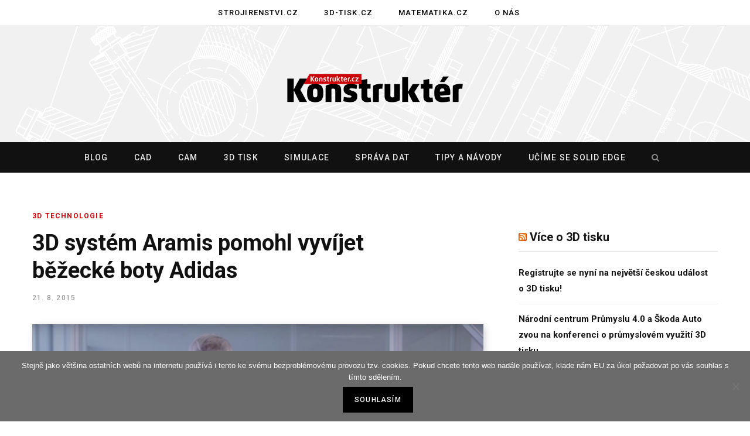

--- FILE ---
content_type: text/html; charset=UTF-8
request_url: https://www.konstrukter.cz/3d-system-aramis-pomohl-vyvijet-bezecke-boty-adidas/
body_size: 14316
content:

<!DOCTYPE html>
<html lang="cs">

<head>

	<meta charset="UTF-8" />
	<meta http-equiv="x-ua-compatible" content="ie=edge" />
	<meta name="viewport" content="width=device-width, initial-scale=1" />
	<link rel="profile" href="http://gmpg.org/xfn/11" />
	
	<title>3D systém Aramis pomohl vyvíjet běžecké boty Adidas &#8211; Konstrukter.cz</title>
<meta name='robots' content='max-image-preview:large' />
	<style>img:is([sizes="auto" i], [sizes^="auto," i]) { contain-intrinsic-size: 3000px 1500px }</style>
	<link rel='dns-prefetch' href='//fonts.googleapis.com' />
<link rel="alternate" type="application/rss+xml" title="Konstrukter.cz &raquo; RSS zdroj" href="https://www.konstrukter.cz/feed/" />
<link rel="alternate" type="application/rss+xml" title="Konstrukter.cz &raquo; RSS komentářů" href="https://www.konstrukter.cz/comments/feed/" />
<link rel="alternate" type="application/rss+xml" title="Konstrukter.cz &raquo; RSS komentářů pro 3D systém Aramis pomohl vyvíjet běžecké boty Adidas" href="https://www.konstrukter.cz/3d-system-aramis-pomohl-vyvijet-bezecke-boty-adidas/feed/" />
<script type="text/javascript">
/* <![CDATA[ */
window._wpemojiSettings = {"baseUrl":"https:\/\/s.w.org\/images\/core\/emoji\/15.0.3\/72x72\/","ext":".png","svgUrl":"https:\/\/s.w.org\/images\/core\/emoji\/15.0.3\/svg\/","svgExt":".svg","source":{"concatemoji":"https:\/\/www.konstrukter.cz\/wp-includes\/js\/wp-emoji-release.min.js?ver=6.7.4"}};
/*! This file is auto-generated */
!function(i,n){var o,s,e;function c(e){try{var t={supportTests:e,timestamp:(new Date).valueOf()};sessionStorage.setItem(o,JSON.stringify(t))}catch(e){}}function p(e,t,n){e.clearRect(0,0,e.canvas.width,e.canvas.height),e.fillText(t,0,0);var t=new Uint32Array(e.getImageData(0,0,e.canvas.width,e.canvas.height).data),r=(e.clearRect(0,0,e.canvas.width,e.canvas.height),e.fillText(n,0,0),new Uint32Array(e.getImageData(0,0,e.canvas.width,e.canvas.height).data));return t.every(function(e,t){return e===r[t]})}function u(e,t,n){switch(t){case"flag":return n(e,"\ud83c\udff3\ufe0f\u200d\u26a7\ufe0f","\ud83c\udff3\ufe0f\u200b\u26a7\ufe0f")?!1:!n(e,"\ud83c\uddfa\ud83c\uddf3","\ud83c\uddfa\u200b\ud83c\uddf3")&&!n(e,"\ud83c\udff4\udb40\udc67\udb40\udc62\udb40\udc65\udb40\udc6e\udb40\udc67\udb40\udc7f","\ud83c\udff4\u200b\udb40\udc67\u200b\udb40\udc62\u200b\udb40\udc65\u200b\udb40\udc6e\u200b\udb40\udc67\u200b\udb40\udc7f");case"emoji":return!n(e,"\ud83d\udc26\u200d\u2b1b","\ud83d\udc26\u200b\u2b1b")}return!1}function f(e,t,n){var r="undefined"!=typeof WorkerGlobalScope&&self instanceof WorkerGlobalScope?new OffscreenCanvas(300,150):i.createElement("canvas"),a=r.getContext("2d",{willReadFrequently:!0}),o=(a.textBaseline="top",a.font="600 32px Arial",{});return e.forEach(function(e){o[e]=t(a,e,n)}),o}function t(e){var t=i.createElement("script");t.src=e,t.defer=!0,i.head.appendChild(t)}"undefined"!=typeof Promise&&(o="wpEmojiSettingsSupports",s=["flag","emoji"],n.supports={everything:!0,everythingExceptFlag:!0},e=new Promise(function(e){i.addEventListener("DOMContentLoaded",e,{once:!0})}),new Promise(function(t){var n=function(){try{var e=JSON.parse(sessionStorage.getItem(o));if("object"==typeof e&&"number"==typeof e.timestamp&&(new Date).valueOf()<e.timestamp+604800&&"object"==typeof e.supportTests)return e.supportTests}catch(e){}return null}();if(!n){if("undefined"!=typeof Worker&&"undefined"!=typeof OffscreenCanvas&&"undefined"!=typeof URL&&URL.createObjectURL&&"undefined"!=typeof Blob)try{var e="postMessage("+f.toString()+"("+[JSON.stringify(s),u.toString(),p.toString()].join(",")+"));",r=new Blob([e],{type:"text/javascript"}),a=new Worker(URL.createObjectURL(r),{name:"wpTestEmojiSupports"});return void(a.onmessage=function(e){c(n=e.data),a.terminate(),t(n)})}catch(e){}c(n=f(s,u,p))}t(n)}).then(function(e){for(var t in e)n.supports[t]=e[t],n.supports.everything=n.supports.everything&&n.supports[t],"flag"!==t&&(n.supports.everythingExceptFlag=n.supports.everythingExceptFlag&&n.supports[t]);n.supports.everythingExceptFlag=n.supports.everythingExceptFlag&&!n.supports.flag,n.DOMReady=!1,n.readyCallback=function(){n.DOMReady=!0}}).then(function(){return e}).then(function(){var e;n.supports.everything||(n.readyCallback(),(e=n.source||{}).concatemoji?t(e.concatemoji):e.wpemoji&&e.twemoji&&(t(e.twemoji),t(e.wpemoji)))}))}((window,document),window._wpemojiSettings);
/* ]]> */
</script>
<style id='wp-emoji-styles-inline-css' type='text/css'>

	img.wp-smiley, img.emoji {
		display: inline !important;
		border: none !important;
		box-shadow: none !important;
		height: 1em !important;
		width: 1em !important;
		margin: 0 0.07em !important;
		vertical-align: -0.1em !important;
		background: none !important;
		padding: 0 !important;
	}
</style>
<link rel='stylesheet' id='wp-block-library-css' href='https://www.konstrukter.cz/wp-includes/css/dist/block-library/style.min.css?ver=6.7.4' type='text/css' media='all' />
<style id='classic-theme-styles-inline-css' type='text/css'>
/*! This file is auto-generated */
.wp-block-button__link{color:#fff;background-color:#32373c;border-radius:9999px;box-shadow:none;text-decoration:none;padding:calc(.667em + 2px) calc(1.333em + 2px);font-size:1.125em}.wp-block-file__button{background:#32373c;color:#fff;text-decoration:none}
</style>
<style id='global-styles-inline-css' type='text/css'>
:root{--wp--preset--aspect-ratio--square: 1;--wp--preset--aspect-ratio--4-3: 4/3;--wp--preset--aspect-ratio--3-4: 3/4;--wp--preset--aspect-ratio--3-2: 3/2;--wp--preset--aspect-ratio--2-3: 2/3;--wp--preset--aspect-ratio--16-9: 16/9;--wp--preset--aspect-ratio--9-16: 9/16;--wp--preset--color--black: #000000;--wp--preset--color--cyan-bluish-gray: #abb8c3;--wp--preset--color--white: #ffffff;--wp--preset--color--pale-pink: #f78da7;--wp--preset--color--vivid-red: #cf2e2e;--wp--preset--color--luminous-vivid-orange: #ff6900;--wp--preset--color--luminous-vivid-amber: #fcb900;--wp--preset--color--light-green-cyan: #7bdcb5;--wp--preset--color--vivid-green-cyan: #00d084;--wp--preset--color--pale-cyan-blue: #8ed1fc;--wp--preset--color--vivid-cyan-blue: #0693e3;--wp--preset--color--vivid-purple: #9b51e0;--wp--preset--gradient--vivid-cyan-blue-to-vivid-purple: linear-gradient(135deg,rgba(6,147,227,1) 0%,rgb(155,81,224) 100%);--wp--preset--gradient--light-green-cyan-to-vivid-green-cyan: linear-gradient(135deg,rgb(122,220,180) 0%,rgb(0,208,130) 100%);--wp--preset--gradient--luminous-vivid-amber-to-luminous-vivid-orange: linear-gradient(135deg,rgba(252,185,0,1) 0%,rgba(255,105,0,1) 100%);--wp--preset--gradient--luminous-vivid-orange-to-vivid-red: linear-gradient(135deg,rgba(255,105,0,1) 0%,rgb(207,46,46) 100%);--wp--preset--gradient--very-light-gray-to-cyan-bluish-gray: linear-gradient(135deg,rgb(238,238,238) 0%,rgb(169,184,195) 100%);--wp--preset--gradient--cool-to-warm-spectrum: linear-gradient(135deg,rgb(74,234,220) 0%,rgb(151,120,209) 20%,rgb(207,42,186) 40%,rgb(238,44,130) 60%,rgb(251,105,98) 80%,rgb(254,248,76) 100%);--wp--preset--gradient--blush-light-purple: linear-gradient(135deg,rgb(255,206,236) 0%,rgb(152,150,240) 100%);--wp--preset--gradient--blush-bordeaux: linear-gradient(135deg,rgb(254,205,165) 0%,rgb(254,45,45) 50%,rgb(107,0,62) 100%);--wp--preset--gradient--luminous-dusk: linear-gradient(135deg,rgb(255,203,112) 0%,rgb(199,81,192) 50%,rgb(65,88,208) 100%);--wp--preset--gradient--pale-ocean: linear-gradient(135deg,rgb(255,245,203) 0%,rgb(182,227,212) 50%,rgb(51,167,181) 100%);--wp--preset--gradient--electric-grass: linear-gradient(135deg,rgb(202,248,128) 0%,rgb(113,206,126) 100%);--wp--preset--gradient--midnight: linear-gradient(135deg,rgb(2,3,129) 0%,rgb(40,116,252) 100%);--wp--preset--font-size--small: 13px;--wp--preset--font-size--medium: 20px;--wp--preset--font-size--large: 36px;--wp--preset--font-size--x-large: 42px;--wp--preset--spacing--20: 0.44rem;--wp--preset--spacing--30: 0.67rem;--wp--preset--spacing--40: 1rem;--wp--preset--spacing--50: 1.5rem;--wp--preset--spacing--60: 2.25rem;--wp--preset--spacing--70: 3.38rem;--wp--preset--spacing--80: 5.06rem;--wp--preset--shadow--natural: 6px 6px 9px rgba(0, 0, 0, 0.2);--wp--preset--shadow--deep: 12px 12px 50px rgba(0, 0, 0, 0.4);--wp--preset--shadow--sharp: 6px 6px 0px rgba(0, 0, 0, 0.2);--wp--preset--shadow--outlined: 6px 6px 0px -3px rgba(255, 255, 255, 1), 6px 6px rgba(0, 0, 0, 1);--wp--preset--shadow--crisp: 6px 6px 0px rgba(0, 0, 0, 1);}:where(.is-layout-flex){gap: 0.5em;}:where(.is-layout-grid){gap: 0.5em;}body .is-layout-flex{display: flex;}.is-layout-flex{flex-wrap: wrap;align-items: center;}.is-layout-flex > :is(*, div){margin: 0;}body .is-layout-grid{display: grid;}.is-layout-grid > :is(*, div){margin: 0;}:where(.wp-block-columns.is-layout-flex){gap: 2em;}:where(.wp-block-columns.is-layout-grid){gap: 2em;}:where(.wp-block-post-template.is-layout-flex){gap: 1.25em;}:where(.wp-block-post-template.is-layout-grid){gap: 1.25em;}.has-black-color{color: var(--wp--preset--color--black) !important;}.has-cyan-bluish-gray-color{color: var(--wp--preset--color--cyan-bluish-gray) !important;}.has-white-color{color: var(--wp--preset--color--white) !important;}.has-pale-pink-color{color: var(--wp--preset--color--pale-pink) !important;}.has-vivid-red-color{color: var(--wp--preset--color--vivid-red) !important;}.has-luminous-vivid-orange-color{color: var(--wp--preset--color--luminous-vivid-orange) !important;}.has-luminous-vivid-amber-color{color: var(--wp--preset--color--luminous-vivid-amber) !important;}.has-light-green-cyan-color{color: var(--wp--preset--color--light-green-cyan) !important;}.has-vivid-green-cyan-color{color: var(--wp--preset--color--vivid-green-cyan) !important;}.has-pale-cyan-blue-color{color: var(--wp--preset--color--pale-cyan-blue) !important;}.has-vivid-cyan-blue-color{color: var(--wp--preset--color--vivid-cyan-blue) !important;}.has-vivid-purple-color{color: var(--wp--preset--color--vivid-purple) !important;}.has-black-background-color{background-color: var(--wp--preset--color--black) !important;}.has-cyan-bluish-gray-background-color{background-color: var(--wp--preset--color--cyan-bluish-gray) !important;}.has-white-background-color{background-color: var(--wp--preset--color--white) !important;}.has-pale-pink-background-color{background-color: var(--wp--preset--color--pale-pink) !important;}.has-vivid-red-background-color{background-color: var(--wp--preset--color--vivid-red) !important;}.has-luminous-vivid-orange-background-color{background-color: var(--wp--preset--color--luminous-vivid-orange) !important;}.has-luminous-vivid-amber-background-color{background-color: var(--wp--preset--color--luminous-vivid-amber) !important;}.has-light-green-cyan-background-color{background-color: var(--wp--preset--color--light-green-cyan) !important;}.has-vivid-green-cyan-background-color{background-color: var(--wp--preset--color--vivid-green-cyan) !important;}.has-pale-cyan-blue-background-color{background-color: var(--wp--preset--color--pale-cyan-blue) !important;}.has-vivid-cyan-blue-background-color{background-color: var(--wp--preset--color--vivid-cyan-blue) !important;}.has-vivid-purple-background-color{background-color: var(--wp--preset--color--vivid-purple) !important;}.has-black-border-color{border-color: var(--wp--preset--color--black) !important;}.has-cyan-bluish-gray-border-color{border-color: var(--wp--preset--color--cyan-bluish-gray) !important;}.has-white-border-color{border-color: var(--wp--preset--color--white) !important;}.has-pale-pink-border-color{border-color: var(--wp--preset--color--pale-pink) !important;}.has-vivid-red-border-color{border-color: var(--wp--preset--color--vivid-red) !important;}.has-luminous-vivid-orange-border-color{border-color: var(--wp--preset--color--luminous-vivid-orange) !important;}.has-luminous-vivid-amber-border-color{border-color: var(--wp--preset--color--luminous-vivid-amber) !important;}.has-light-green-cyan-border-color{border-color: var(--wp--preset--color--light-green-cyan) !important;}.has-vivid-green-cyan-border-color{border-color: var(--wp--preset--color--vivid-green-cyan) !important;}.has-pale-cyan-blue-border-color{border-color: var(--wp--preset--color--pale-cyan-blue) !important;}.has-vivid-cyan-blue-border-color{border-color: var(--wp--preset--color--vivid-cyan-blue) !important;}.has-vivid-purple-border-color{border-color: var(--wp--preset--color--vivid-purple) !important;}.has-vivid-cyan-blue-to-vivid-purple-gradient-background{background: var(--wp--preset--gradient--vivid-cyan-blue-to-vivid-purple) !important;}.has-light-green-cyan-to-vivid-green-cyan-gradient-background{background: var(--wp--preset--gradient--light-green-cyan-to-vivid-green-cyan) !important;}.has-luminous-vivid-amber-to-luminous-vivid-orange-gradient-background{background: var(--wp--preset--gradient--luminous-vivid-amber-to-luminous-vivid-orange) !important;}.has-luminous-vivid-orange-to-vivid-red-gradient-background{background: var(--wp--preset--gradient--luminous-vivid-orange-to-vivid-red) !important;}.has-very-light-gray-to-cyan-bluish-gray-gradient-background{background: var(--wp--preset--gradient--very-light-gray-to-cyan-bluish-gray) !important;}.has-cool-to-warm-spectrum-gradient-background{background: var(--wp--preset--gradient--cool-to-warm-spectrum) !important;}.has-blush-light-purple-gradient-background{background: var(--wp--preset--gradient--blush-light-purple) !important;}.has-blush-bordeaux-gradient-background{background: var(--wp--preset--gradient--blush-bordeaux) !important;}.has-luminous-dusk-gradient-background{background: var(--wp--preset--gradient--luminous-dusk) !important;}.has-pale-ocean-gradient-background{background: var(--wp--preset--gradient--pale-ocean) !important;}.has-electric-grass-gradient-background{background: var(--wp--preset--gradient--electric-grass) !important;}.has-midnight-gradient-background{background: var(--wp--preset--gradient--midnight) !important;}.has-small-font-size{font-size: var(--wp--preset--font-size--small) !important;}.has-medium-font-size{font-size: var(--wp--preset--font-size--medium) !important;}.has-large-font-size{font-size: var(--wp--preset--font-size--large) !important;}.has-x-large-font-size{font-size: var(--wp--preset--font-size--x-large) !important;}
:where(.wp-block-post-template.is-layout-flex){gap: 1.25em;}:where(.wp-block-post-template.is-layout-grid){gap: 1.25em;}
:where(.wp-block-columns.is-layout-flex){gap: 2em;}:where(.wp-block-columns.is-layout-grid){gap: 2em;}
:root :where(.wp-block-pullquote){font-size: 1.5em;line-height: 1.6;}
</style>
<link rel='stylesheet' id='cookie-notice-front-css' href='https://www.konstrukter.cz/wp-content/plugins/cookie-notice/css/front.min.css?ver=2.4.18' type='text/css' media='all' />
<link rel='stylesheet' id='contentberg-fonts-css' href='https://fonts.googleapis.com/css?family=Roboto%3A400%2C500%2C700%7CPT+Serif%3A400%2C400i%2C600%7CIBM+Plex+Serif%3A500' type='text/css' media='all' />
<link rel='stylesheet' id='contentberg-core-css' href='https://www.konstrukter.cz/wp-content/themes/contentberg/style.css?ver=1.6.1' type='text/css' media='all' />
<style id='contentberg-core-inline-css' type='text/css'>
::selection { background: rgba(203,5,11, 0.7); }

::-moz-selection { background: rgba(203,5,11, 0.7); }

:root { --main-color: #cb050b; }

.cart-action .cart-link .counter,
.main-head.compact .posts-ticker .heading,
.single-cover .overlay .post-cat a,
.main-footer.bold-light .lower-footer .social-link,
.cat-label a:hover,
.cat-label.color a,
.post-thumb:hover .cat-label a,
.carousel-slider .category,
.grid-b-slider .category,
.page-links .current,
.page-links a:hover,
.page-links > span,
.post-content .read-more a:after,
.widget-posts .posts.full .counter:before,
.dark .widget_mc4wp_form_widget input[type="submit"],
.dark .widget-subscribe input[type="submit"],
.woocommerce span.onsale,
.woocommerce a.button,
.woocommerce button.button,
.woocommerce input.button,
.woocommerce #respond input#submit,
.woocommerce a.button.alt,
.woocommerce a.button.alt:hover,
.woocommerce button.button.alt,
.woocommerce button.button.alt:hover,
.woocommerce input.button.alt,
.woocommerce input.button.alt:hover,
.woocommerce #respond input#submit.alt,
.woocommerce #respond input#submit.alt:hover,
.woocommerce a.button:hover,
.woocommerce button.button:hover,
.woocommerce input.button:hover,
.woocommerce #respond input#submit:hover,
.woocommerce nav.woocommerce-pagination ul li span.current,
.woocommerce nav.woocommerce-pagination ul li a:hover,
.woocommerce .widget_price_filter .price_slider_amount .button { background: #cb050b; }

blockquote:before,
.modern-quote:before,
.wp-block-quote.is-style-large:before,
.main-color,
.top-bar .social-icons a:hover,
.navigation .menu > li:hover > a,
.navigation .menu > .current-menu-item > a,
.navigation .menu > .current-menu-parent > a,
.navigation .menu li li:hover > a,
.navigation .menu li li.current-menu-item > a,
.navigation.simple .menu > li:hover > a,
.navigation.simple .menu > .current-menu-item > a,
.navigation.simple .menu > .current-menu-parent > a,
.tag-share .post-tags a:hover,
.post-share-icons a:hover,
.post-share-icons .likes-count,
.author-box .author > span,
.comments-area .section-head .number,
.comments-list .comment-reply-link,
.comment-form input[type=checkbox],
.main-footer.dark .social-link:hover,
.lower-footer .social-icons .fa,
.archive-head .sub-title,
.social-share a:hover,
.social-icons a:hover,
.post-meta .post-cat > a,
.post-meta-c .post-author > a,
.large-post-b .post-footer .author a,
.main-pagination .next a:hover,
.main-pagination .previous a:hover,
.main-pagination.number .current,
.post-content a,
.textwidget a,
.widget-about .more,
.widget-about .social-icons .social-btn:hover,
.widget-social .social-link:hover,
.wp-block-pullquote blockquote:before,
.egcf-modal .checkbox,
.woocommerce .star-rating:before,
.woocommerce .star-rating span:before,
.woocommerce .amount,
.woocommerce .order-select .drop a:hover,
.woocommerce .order-select .drop li.active,
.woocommerce-page .order-select .drop a:hover,
.woocommerce-page .order-select .drop li.active,
.woocommerce .widget_price_filter .price_label .from,
.woocommerce .widget_price_filter .price_label .to,
.woocommerce div.product div.summary p.price,
.woocommerce div.product div.summary span.price,
.woocommerce #content div.product div.summary p.price,
.woocommerce #content div.product div.summary span.price,
.woocommerce .widget_price_filter .ui-slider .ui-slider-handle { color: #cb050b; }

.page-links .current,
.page-links a:hover,
.page-links > span,
.woocommerce nav.woocommerce-pagination ul li span.current,
.woocommerce nav.woocommerce-pagination ul li a:hover { border-color: #cb050b; }

.block-head-b .title { border-bottom: 1px solid #cb050b; }

.widget_categories a:before,
.widget_product_categories a:before,
.widget_archive a:before { border: 1px solid #cb050b; }

.main-head > .inner { background-image: url(https://www.konstrukter.cz/wp-content/uploads/2019/11/vykres-pozadi.gif); background-position: top center;;background-repeat: no-repeat; background-position: center center; background-size: cover; }

.post-content h3 { font-size: 23px; }


</style>
<link rel='stylesheet' id='contentberg-lightbox-css' href='https://www.konstrukter.cz/wp-content/themes/contentberg/css/lightbox.css?ver=1.6.1' type='text/css' media='all' />
<link rel='stylesheet' id='font-awesome-css' href='https://www.konstrukter.cz/wp-content/themes/contentberg/css/fontawesome/css/font-awesome.min.css?ver=1.6.1' type='text/css' media='all' />
<script type="text/javascript" id="cookie-notice-front-js-before">
/* <![CDATA[ */
var cnArgs = {"ajaxUrl":"https:\/\/www.konstrukter.cz\/wp-admin\/admin-ajax.php","nonce":"15aa908485","hideEffect":"fade","position":"bottom","onScroll":false,"onScrollOffset":100,"onClick":false,"cookieName":"cookie_notice_accepted","cookieTime":2592000,"cookieTimeRejected":2592000,"globalCookie":false,"redirection":false,"cache":false,"revokeCookies":false,"revokeCookiesOpt":"automatic"};
/* ]]> */
</script>
<script type="text/javascript" src="https://www.konstrukter.cz/wp-content/plugins/cookie-notice/js/front.min.js?ver=2.4.18" id="cookie-notice-front-js"></script>
<script type="text/javascript" id="jquery-core-js-extra">
/* <![CDATA[ */
var Sphere_Plugin = {"ajaxurl":"https:\/\/www.konstrukter.cz\/wp-admin\/admin-ajax.php"};
/* ]]> */
</script>
<script type="text/javascript" src="https://www.konstrukter.cz/wp-includes/js/jquery/jquery.min.js?ver=3.7.1" id="jquery-core-js"></script>
<script type="text/javascript" src="https://www.konstrukter.cz/wp-includes/js/jquery/jquery-migrate.min.js?ver=3.4.1" id="jquery-migrate-js"></script>
<link rel="https://api.w.org/" href="https://www.konstrukter.cz/wp-json/" /><link rel="alternate" title="JSON" type="application/json" href="https://www.konstrukter.cz/wp-json/wp/v2/posts/13665" /><link rel="EditURI" type="application/rsd+xml" title="RSD" href="https://www.konstrukter.cz/xmlrpc.php?rsd" />
<meta name="generator" content="WordPress 6.7.4" />
<link rel="canonical" href="https://www.konstrukter.cz/3d-system-aramis-pomohl-vyvijet-bezecke-boty-adidas/" />
<link rel='shortlink' href='https://www.konstrukter.cz/?p=13665' />
<link rel="alternate" title="oEmbed (JSON)" type="application/json+oembed" href="https://www.konstrukter.cz/wp-json/oembed/1.0/embed?url=https%3A%2F%2Fwww.konstrukter.cz%2F3d-system-aramis-pomohl-vyvijet-bezecke-boty-adidas%2F" />
<link rel="alternate" title="oEmbed (XML)" type="text/xml+oembed" href="https://www.konstrukter.cz/wp-json/oembed/1.0/embed?url=https%3A%2F%2Fwww.konstrukter.cz%2F3d-system-aramis-pomohl-vyvijet-bezecke-boty-adidas%2F&#038;format=xml" />
<link rel="icon" href="https://www.konstrukter.cz/wp-content/uploads/2018/10/konstrukter-ikona-100x100.png" sizes="32x32" />
<link rel="icon" href="https://www.konstrukter.cz/wp-content/uploads/2018/10/konstrukter-ikona.png" sizes="192x192" />
<link rel="apple-touch-icon" href="https://www.konstrukter.cz/wp-content/uploads/2018/10/konstrukter-ikona.png" />
<meta name="msapplication-TileImage" content="https://www.konstrukter.cz/wp-content/uploads/2018/10/konstrukter-ikona.png" />
		<style type="text/css" id="wp-custom-css">
			.nav-below-b .navigation { 
		position: relative; 
		z-index: 999; 
		box-shadow: 0px 0px 0px 0px rgba(0, 0, 0, 0.05);
}
.navigation {
    float: none;
    text-align: center;
    color: #000;
    font-family: Roboto, Arial, sans-serif;
    font-size: 13px;
    font-weight: 500;
    letter-spacing: 0.09em;
    text-transform: uppercase;
}
.wp-post-image {
    box-shadow: 3px 3px 12px -1px rgba(7, 10, 25, 0.2), 3px 22px 27px -20px rgba(7, 10, 25, 0.2);
    transition: all .3s ease;
}
.single-cover .overlay .post-title {
    margin-top: 18px;
    margin-bottom: 18px;
    color: inherit;
    font-size: 34px;
    max-width: 720px;
    text-shadow: 1px 1px 8px #000000;
}
.single-creative .featured .post-title {
    margin-top: 25px;
    margin-bottom: 25px;
    color: inherit;
    font-size: 41px;
    line-height: 1.25;
    -webkit-font-smoothing: initial;
    text-shadow: 0 0 15px #111;
}
.slider-overlay .heading {
    text-shadow: 0 0 50px #000000;
}
.the-post-foot {
    margin-top: 20px;
}
#reklama { 
		margin: auto; 
		background-color: #eee; padding: 0 0 20px 0; 
}
#div-gpt-ad-1611243782192-0 {
		margin: 0 auto;
		padding-bottom: 20px;
}
/* .post-footer {
		display: none;
} */
.copyright {
		text-align: left;
}
.sidebar .widget-title {
    margin: 30px 0 35px 0;
    padding-bottom: 9px;
    box-sizing: border-box;
    border-bottom: 1px solid #e1e1e1;
    font-size: 20px;
    font-weight: 700;
    color: #000;
    line-height: 1.5;
}
#kontextova-reklama {
		padding: 20px 20px 0 20px;
		border-top: 1px #dadada solid;
}
#kontextova-reklama a {
		color: #000;
}
#kr-obsah {
		text-align: left;
}
.kr-img {
		float: left;
		width: 80px;
		height: 60px;
		margin-right: 20px;
}
.kr-text {
    display: table-cell;
    font-size: 14px;
    height: 60px;
    vertical-align: middle;
}
.listNav {
    margin: 0 0 30px;
    position: relative;
    padding-top: 0;
		font-family: Roboto, Arial, sans-serif;
		font-weight: bold;
}
.ln-letter-count { 
		visibility: hidden; 
	}
.ln-letters a {
		padding: 0 7px;
		cursor: pointer;
}		</style>
			
<!-- Global site tag (gtag.js) - Google Analytics -->
	<script>
  (function(i,s,o,g,r,a,m){i['GoogleAnalyticsObject']=r;i[r]=i[r]||function(){
  (i[r].q=i[r].q||[]).push(arguments)},i[r].l=1*new Date();a=s.createElement(o),
  m=s.getElementsByTagName(o)[0];a.async=1;a.src=g;m.parentNode.insertBefore(a,m)
  })(window,document,'script','//www.google-analytics.com/analytics.js','ga');

  ga('create', 'UA-64808430-1', 'auto');
  ga('send', 'pageview');

	</script>
<!-- konec Google Analytics -->
	
<!-- Google DFP -->
<script async='async' src='https://www.googletagservices.com/tag/js/gpt.js'></script>
<script>
  var googletag = googletag || {};
  googletag.cmd = googletag.cmd || [];
</script>

<script>
  googletag.cmd.push(function() {
    googletag.defineSlot('/117050822/1050-200-Konstrukter', [1050, 200], 'div-gpt-ad-1486739383277-0').addService(googletag.pubads());
    googletag.pubads().enableSingleRequest();
    googletag.enableServices();
  });
</script>

<script>
  googletag.cmd.push(function() {
    googletag.defineSlot('\/117050822\/300x250-1', [ 300.0 ,  250.0 ], 'div-gpt-ad-1528472386160-0').addService(googletag.pubads());
    googletag.pubads().enableSingleRequest();
    googletag.enableServices();
  });
</script>	

<script>
  googletag.cmd.push(function() {
    googletag.defineSlot('/117050822/600x100-Solid-Edge', [600, 100], 'div-gpt-ad-1491229039373-0').addService(googletag.pubads());
    googletag.pubads().enableSingleRequest();
    googletag.enableServices();
  });
</script>
<!-- konec Google DFP -->
	
</head>

<body class="post-template-default single single-post postid-13665 single-format-standard cookies-not-set right-sidebar  has-lb">


<div class="main-wrap">

	
		
		
<header id="main-head" class="main-head head-nav-below nav-below nav-below-b has-search-modal">


	<div class="top-bar top-bar-b cf">
	
		<div class="top-bar-content" data-sticky-bar="1">
			<div class="wrap cf">
			
			<span class="mobile-nav"><i class="fa fa-bars"></i></span>
			
						
						
										
				<nav class="navigation">					
					<div class="menu-nase-weby-container"><ul id="menu-nase-weby" class="menu"><li id="menu-item-24956" class="menu-item menu-item-type-custom menu-item-object-custom menu-item-24956"><a href="https://www.strojirenstvi.cz">Strojirenstvi.cz</a></li>
<li id="menu-item-24957" class="menu-item menu-item-type-custom menu-item-object-custom menu-item-24957"><a href="https://www.3d-tisk.cz">3D-tisk.cz</a></li>
<li id="menu-item-24959" class="menu-item menu-item-type-custom menu-item-object-custom menu-item-24959"><a href="https://www.matematika.cz">Matematika.cz</a></li>
<li id="menu-item-25583" class="menu-item menu-item-type-custom menu-item-object-custom menu-item-25583"><a href="https://www.konstrukter.cz/kontakty">O nás</a></li>
</ul></div>				</nav>
				
							
						
			
						
			
			
								
			</div>			
		</div>
		
	</div>
	<div class="inner">
		<div class="wrap logo-wrap cf">

				<div class="title">
		
		<a href="https://www.konstrukter.cz/" title="Konstrukter.cz" rel="home">
		
					
						
			<img src="https://www.konstrukter.cz/wp-content/uploads/2019/10/konstrukter-logo-klasik-300.png" class="logo-image" alt="Konstrukter.cz" srcset="https://www.konstrukter.cz/wp-content/uploads/2019/10/konstrukter-logo-klasik-300.png ,https://www.konstrukter.cz/wp-content/uploads/2019/10/konstrukter-logo-klasik-600.png 2x" />

				
		</a>
	
	</div>
		</div>
	</div>
	
	<div class="navigation-wrap">
				
		<nav class="navigation below dark" data-sticky-bar="1">					
			<div class="wrap">
				<div class="menu-hlavni-menu-container"><ul id="menu-hlavni-menu" class="menu"><li id="menu-item-24426" class="menu-item menu-item-type-custom menu-item-object-custom menu-item-home menu-item-24426"><a href="https://www.konstrukter.cz">Blog</a></li>
<li id="menu-item-25584" class="menu-item menu-item-type-custom menu-item-object-custom menu-item-25584"><a href="https://www.konstrukter.cz/rubrika/cad">CAD</a></li>
<li id="menu-item-25585" class="menu-item menu-item-type-custom menu-item-object-custom menu-item-25585"><a href="https://www.konstrukter.cz/rubrika/cam/">CAM</a></li>
<li id="menu-item-25588" class="menu-item menu-item-type-custom menu-item-object-custom menu-item-25588"><a href="https://www.konstrukter.cz/rubrika/3d-tisk">3D tisk</a></li>
<li id="menu-item-25586" class="menu-item menu-item-type-custom menu-item-object-custom menu-item-25586"><a href="https://www.konstrukter.cz/rubrika/cae">Simulace</a></li>
<li id="menu-item-25587" class="menu-item menu-item-type-custom menu-item-object-custom menu-item-25587"><a href="https://www.konstrukter.cz/rubrika/sprava-dat-pdm">Správa dat</a></li>
<li id="menu-item-24439" class="menu-item menu-item-type-custom menu-item-object-custom menu-item-24439"><a href="https://www.konstrukter.cz/rubrika/tipy-a-navody/">Tipy a návody</a></li>
<li id="menu-item-25379" class="solidedge-zvyrazneno menu-item menu-item-type-custom menu-item-object-custom menu-item-25379"><a href="https://www.konstrukter.cz/rubrika/solid-edge/">Učíme se Solid Edge</a></li>
		
		<li class="nav-icons">
			
			
						
			<a href="#" title="Search" class="search-link"><i class="fa fa-search"></i></a>
			
			<div class="search-box-overlay">
				
	
	<form method="get" class="search-form" action="https://www.konstrukter.cz/">
		<span class="screen-reader-text">Search for:</span>

		<button type="submit" class="search-submit"><i class="fa fa-search"></i></button>
		<input type="search" class="search-field" name="s" placeholder="Type and press enter" value="" required />
								
	</form>

			</div>
			
					</li>
		
		</ul></div>			</div>
		</nav>
		
			</div>
	
</header> <!-- .main-head -->	
		
	
<div class="main wrap">

	<div class="ts-row cf">
		<div class="col-8 main-content cf">
		
			
				
<article id="post-13665" class="the-post post-13665 post type-post status-publish format-standard has-post-thumbnail category-3d-technologie category-aktuality category-clanek-dne category-strojirenske-technologie tag-adidas tag-aramis tag-gom tag-mcae-systems tag-ultra-boost">
	
	<header class="post-header the-post-header cf">
			
			<div class="post-meta the-post-meta">
		
				
			<span class="post-cat">	
									
		<a href="https://www.konstrukter.cz/rubrika/3d-technologie/" class="category">3D TECHNOLOGIE</a>

					</span>
			
				
		
		<h1 class="post-title">
			3D systém Aramis pomohl vyvíjet běžecké boty Adidas			
		</h1>
		
			
					<a href="https://www.konstrukter.cz/3d-system-aramis-pomohl-vyvijet-bezecke-boty-adidas/" class="date-link"><time class="post-date">21. 8. 2015</time></a>
				
	</div>

			
	<div class="featured">
	
				
					
			<a href="https://www.konstrukter.cz/wp-content/uploads/2015/08/5-Aramis-GOM-Adidas-MCAE-Systems.jpg" class="image-link"><img width="590" height="391" src="https://www.konstrukter.cz/wp-content/uploads/2015/08/5-Aramis-GOM-Adidas-MCAE-Systems.jpg" class="attachment-contentberg-main size-contentberg-main wp-post-image" alt="" title="3D systém Aramis pomohl vyvíjet běžecké boty Adidas" decoding="async" fetchpriority="high" srcset="https://www.konstrukter.cz/wp-content/uploads/2015/08/5-Aramis-GOM-Adidas-MCAE-Systems.jpg 590w, https://www.konstrukter.cz/wp-content/uploads/2015/08/5-Aramis-GOM-Adidas-MCAE-Systems-300x199.jpg 300w, https://www.konstrukter.cz/wp-content/uploads/2015/08/5-Aramis-GOM-Adidas-MCAE-Systems-270x180.jpg 270w, https://www.konstrukter.cz/wp-content/uploads/2015/08/5-Aramis-GOM-Adidas-MCAE-Systems-370x245.jpg 370w, https://www.konstrukter.cz/wp-content/uploads/2015/08/5-Aramis-GOM-Adidas-MCAE-Systems-145x97.jpg 145w" sizes="(max-width: 590px) 100vw, 590px" />			</a>
			
				
	</div>
		
	</header><!-- .post-header -->

				
					<div>
				
				
	
	<div class="post-share-float share-float-a is-hidden cf">
	
					<span class="share-text">Sdílejte</span>
		
		<div class="services">
		
				
			<a href="https://www.facebook.com/sharer.php?u=https%3A%2F%2Fwww.konstrukter.cz%2F3d-system-aramis-pomohl-vyvijet-bezecke-boty-adidas%2F" class="cf service facebook" target="_blank" title="Share on Facebook">
				<i class="fa fa-facebook"></i>
				<span class="label">Share on Facebook</span>
			</a>
				
				
			<a href="https://twitter.com/intent/tweet?url=https%3A%2F%2Fwww.konstrukter.cz%2F3d-system-aramis-pomohl-vyvijet-bezecke-boty-adidas%2F&text=3D%20syst%C3%A9m%20Aramis%20pomohl%20vyv%C3%ADjet%20b%C4%9B%C5%BEeck%C3%A9%20boty%20Adidas" class="cf service twitter" target="_blank" title="Share on Twitter">
				<i class="fa fa-twitter"></i>
				<span class="label">Share on Twitter</span>
			</a>
				
				
			<a href="https://pinterest.com/pin/create/button/?url=https%3A%2F%2Fwww.konstrukter.cz%2F3d-system-aramis-pomohl-vyvijet-bezecke-boty-adidas%2F&media=https%3A%2F%2Fwww.konstrukter.cz%2Fwp-content%2Fuploads%2F2015%2F08%2F5-Aramis-GOM-Adidas-MCAE-Systems.jpg&description=3D%20syst%C3%A9m%20Aramis%20pomohl%20vyv%C3%ADjet%20b%C4%9B%C5%BEeck%C3%A9%20boty%20Adidas" class="cf service pinterest" target="_blank" title="Pinterest">
				<i class="fa fa-pinterest-p"></i>
				<span class="label">Pinterest</span>
			</a>
				
				
			<a href="https://www.linkedin.com/shareArticle?mini=true&url=https%3A%2F%2Fwww.konstrukter.cz%2F3d-system-aramis-pomohl-vyvijet-bezecke-boty-adidas%2F" class="cf service linkedin" target="_blank" title="LinkedIn">
				<i class="fa fa-linkedin"></i>
				<span class="label">LinkedIn</span>
			</a>
				
				
			<a href="mailto:?subject=3D%20syst%C3%A9m%20Aramis%20pomohl%20vyv%C3%ADjet%20b%C4%9B%C5%BEeck%C3%A9%20boty%20Adidas&body=https%3A%2F%2Fwww.konstrukter.cz%2F3d-system-aramis-pomohl-vyvijet-bezecke-boty-adidas%2F" class="cf service email" target="_blank" title="Email">
				<i class="fa fa-envelope-o"></i>
				<span class="label">Email</span>
			</a>
				
				
		</div>
		
	</div>
	

			</div>
		
		<div class="post-content description cf entry-content has-share-float content-spacious">


			<h3>Adidas vyvinul nové běžecké boty nesoucí název Ultra Boost s použitím technologie optického měření od firmy GOM. Zajímavé video ze zákulisí dokumentuje celý vývojový proces.<span id="more-13665"></span></h3>
<p>Aramis je bezkontaktní 3D měřicí systém pro měření a analýzu deformací na povrchu zkoušených vzorků. Je vhodný zvláště pro měření deformace při statickém a dynamickém zatížení za účelem analýzy na reálných konstrukčních prvcích.</p>
<figure id="attachment_13667" aria-describedby="caption-attachment-13667" style="width: 590px" class="wp-caption aligncenter"><a href="http://www.konstrukter.cz/2015/08/21/3d-system-aramis-pomohl-vyvijet-bezecke-boty-adidas/2-aramis-gom-adidas-mcae-systems/" rel="attachment wp-att-13667"><img decoding="async" class="size-full wp-image-13667" src="http://www.konstrukter.cz/wp-content/uploads/2015/08/2-Aramis-GOM-Adidas-MCAE-Systems.jpg" alt="Systém Aramis snímal pohyb atleta." width="590" height="363" srcset="https://www.konstrukter.cz/wp-content/uploads/2015/08/2-Aramis-GOM-Adidas-MCAE-Systems.jpg 590w, https://www.konstrukter.cz/wp-content/uploads/2015/08/2-Aramis-GOM-Adidas-MCAE-Systems-300x185.jpg 300w" sizes="(max-width: 590px) 100vw, 590px" /></a><figcaption id="caption-attachment-13667" class="wp-caption-text">Systém Aramis snímal pohyb atleta.</figcaption></figure>
<h3>Hlavní myšlenkou bylo zajistit nohám maximální volnost</h3>
<p>K vizualizaci pohybu boty při běhu využívá systém Aramis kamery a senzory. Pro účely měření se na testovanou botu nanesl tzv. stochastický vzor. Systém Aramis následně zpracoval velké množství naskenovaných bodů, jež byly sledovány při běhu atleta.</p>
<figure id="attachment_13668" aria-describedby="caption-attachment-13668" style="width: 590px" class="wp-caption aligncenter"><a href="http://www.konstrukter.cz/2015/08/21/3d-system-aramis-pomohl-vyvijet-bezecke-boty-adidas/3-aramis-gom-adidas-mcae-systems/" rel="attachment wp-att-13668"><img decoding="async" class="size-full wp-image-13668" src="http://www.konstrukter.cz/wp-content/uploads/2015/08/3-Aramis-GOM-Adidas-MCAE-Systems.jpg" alt="Grafický návrh běžecké boty Adidas Ultra Boost." width="590" height="359" srcset="https://www.konstrukter.cz/wp-content/uploads/2015/08/3-Aramis-GOM-Adidas-MCAE-Systems.jpg 590w, https://www.konstrukter.cz/wp-content/uploads/2015/08/3-Aramis-GOM-Adidas-MCAE-Systems-300x183.jpg 300w" sizes="(max-width: 590px) 100vw, 590px" /></a><figcaption id="caption-attachment-13668" class="wp-caption-text">Grafický návrh běžecké boty Adidas Ultra Boost.</figcaption></figure>
<p>Stejně tak byl monitorován i pohyb nohou, a to včetně kůže, svalů a kostí. Společnost Adidas pořízená data použila při vývoji nové běžecké obuvi – ty jsou vhodné i pro běh naboso.</p>
<figure id="attachment_13669" aria-describedby="caption-attachment-13669" style="width: 590px" class="wp-caption aligncenter"><a href="http://www.konstrukter.cz/2015/08/21/3d-system-aramis-pomohl-vyvijet-bezecke-boty-adidas/4-aramis-gom-adidas-mcae-systems/" rel="attachment wp-att-13669"><img loading="lazy" decoding="async" class="size-full wp-image-13669" src="http://www.konstrukter.cz/wp-content/uploads/2015/08/4-Aramis-GOM-Adidas-MCAE-Systems.jpg" alt="Neskenovaná data použila společnost Adidas k vývoji nové běžecké obuvi." width="590" height="366" srcset="https://www.konstrukter.cz/wp-content/uploads/2015/08/4-Aramis-GOM-Adidas-MCAE-Systems.jpg 590w, https://www.konstrukter.cz/wp-content/uploads/2015/08/4-Aramis-GOM-Adidas-MCAE-Systems-300x186.jpg 300w" sizes="auto, (max-width: 590px) 100vw, 590px" /></a><figcaption id="caption-attachment-13669" class="wp-caption-text">Neskenovaná data použila společnost Adidas k vývoji nové běžecké obuvi Ultra Boost.</figcaption></figure>
<figure id="attachment_13670" aria-describedby="caption-attachment-13670" style="width: 590px" class="wp-caption aligncenter"><a href="http://www.konstrukter.cz/2015/08/21/3d-system-aramis-pomohl-vyvijet-bezecke-boty-adidas/5-aramis-gom-adidas-mcae-systems/" rel="attachment wp-att-13670"><img loading="lazy" decoding="async" class="size-full wp-image-13670" src="http://www.konstrukter.cz/wp-content/uploads/2015/08/5-Aramis-GOM-Adidas-MCAE-Systems.jpg" alt="Vývoj doprovázela nezbytná prototypová fáze." width="590" height="391" srcset="https://www.konstrukter.cz/wp-content/uploads/2015/08/5-Aramis-GOM-Adidas-MCAE-Systems.jpg 590w, https://www.konstrukter.cz/wp-content/uploads/2015/08/5-Aramis-GOM-Adidas-MCAE-Systems-300x199.jpg 300w, https://www.konstrukter.cz/wp-content/uploads/2015/08/5-Aramis-GOM-Adidas-MCAE-Systems-270x180.jpg 270w, https://www.konstrukter.cz/wp-content/uploads/2015/08/5-Aramis-GOM-Adidas-MCAE-Systems-370x245.jpg 370w, https://www.konstrukter.cz/wp-content/uploads/2015/08/5-Aramis-GOM-Adidas-MCAE-Systems-145x97.jpg 145w" sizes="auto, (max-width: 590px) 100vw, 590px" /></a><figcaption id="caption-attachment-13670" class="wp-caption-text">Vývoj bežeckých bot doprovázela nezbytná prototypová fáze.</figcaption></figure>
<h3 style="text-align: left">Video případové studie využití 3D měřicího systému Aramis:</h3>
<p><iframe loading="lazy" title="What Goes into Making the &quot;World&#039;s Best Running Shoe?&quot;" width="770" height="433" src="https://www.youtube.com/embed/hw1tE-JIMW4?feature=oembed" frameborder="0" allow="accelerometer; autoplay; encrypted-media; gyroscope; picture-in-picture" allowfullscreen></iframe></p>
<figure id="attachment_13671" aria-describedby="caption-attachment-13671" style="width: 590px" class="wp-caption aligncenter"><a href="http://www.konstrukter.cz/2015/08/21/3d-system-aramis-pomohl-vyvijet-bezecke-boty-adidas/6-aramis-gom-adidas-mcae-systems/" rel="attachment wp-att-13671"><img loading="lazy" decoding="async" class="size-full wp-image-13671" src="http://www.konstrukter.cz/wp-content/uploads/2015/08/6-Aramis-GOM-Adidas-MCAE-Systems.jpg" alt="Běžecký boty Ultra Boost jsou již v prodeji." width="590" height="332" srcset="https://www.konstrukter.cz/wp-content/uploads/2015/08/6-Aramis-GOM-Adidas-MCAE-Systems.jpg 590w, https://www.konstrukter.cz/wp-content/uploads/2015/08/6-Aramis-GOM-Adidas-MCAE-Systems-300x169.jpg 300w" sizes="auto, (max-width: 590px) 100vw, 590px" /></a><figcaption id="caption-attachment-13671" class="wp-caption-text">Běžecké boty Ultra Boost jsou již v prodeji.</figcaption></figure>
<p>Systém Aramis vyrábí firma GOM. Oficiálním distributorem značky pro český a slovenský trh je společnost MCAE Systems.</p>
<p><em>Foto: Youtube.com/Adidas</em></p>
				
		</div><!-- .post-content -->
		
		<div class="the-post-foot cf">
		
						
			<div class="tag-share cf">
				
				
																		
			</div>

			
		</div>
		
				
		
				
		

<section class="related-posts grid-3">

	<h4 class="section-head"><span class="title">Related Posts</span></h4> 
	
	<div class="ts-row posts cf">
	
			<article class="post col-4">
					
			<a href="https://www.konstrukter.cz/kde-se-uplatni-portalovy-jerab/" title="Kde se uplatní portálový jeřáb" class="image-link">
				<img width="270" height="180" src="https://www.konstrukter.cz/wp-content/uploads/2024/05/portalovy-jerab-adamec-270x180.jpg" class="image wp-post-image" alt="portálový jeřáb" title="Kde se uplatní portálový jeřáb" decoding="async" loading="lazy" srcset="https://www.konstrukter.cz/wp-content/uploads/2024/05/portalovy-jerab-adamec-270x180.jpg 270w, https://www.konstrukter.cz/wp-content/uploads/2024/05/portalovy-jerab-adamec-770x515.jpg 770w, https://www.konstrukter.cz/wp-content/uploads/2024/05/portalovy-jerab-adamec-370x245.jpg 370w" sizes="auto, (max-width: 270px) 100vw, 270px" />			</a>
			
			<div class="content">
				
				<h3 class="post-title"><a href="https://www.konstrukter.cz/kde-se-uplatni-portalovy-jerab/" class="post-link">Kde se uplatní portálový jeřáb</a></h3>

				<div class="post-meta">
					<time class="post-date" datetime="2024-05-03T13:22:29+02:00">3. 5. 2024</time>
				</div>
			
			</div>

		</article >
		
			<article class="post col-4">
					
			<a href="https://www.konstrukter.cz/vitezove-edison-awards-2020-prehlidka-pusobivych-technickych-inovaci-zna-letosni-viteze/" title="Vítězové Edison Awards 2020 – přehlídka působivých technických inovací zná letošní vítěze" class="image-link">
				<img width="270" height="180" src="https://www.konstrukter.cz/wp-content/uploads/2020/04/2020EdisonAward-hp-siemens-270x180.jpg" class="image wp-post-image" alt="" title="Vítězové Edison Awards 2020 – přehlídka působivých technických inovací zná letošní vítěze" decoding="async" loading="lazy" srcset="https://www.konstrukter.cz/wp-content/uploads/2020/04/2020EdisonAward-hp-siemens-270x180.jpg 270w, https://www.konstrukter.cz/wp-content/uploads/2020/04/2020EdisonAward-hp-siemens-370x245.jpg 370w" sizes="auto, (max-width: 270px) 100vw, 270px" />			</a>
			
			<div class="content">
				
				<h3 class="post-title"><a href="https://www.konstrukter.cz/vitezove-edison-awards-2020-prehlidka-pusobivych-technickych-inovaci-zna-letosni-viteze/" class="post-link">Vítězové Edison Awards 2020 – přehlídka působivých technických inovací zná letošní vítěze</a></h3>

				<div class="post-meta">
					<time class="post-date" datetime="2020-04-27T10:24:27+02:00">27. 4. 2020</time>
				</div>
			
			</div>

		</article >
		
			<article class="post col-4">
					
			<a href="https://www.konstrukter.cz/v-dobe-krize-umoznuji-dodavatele-cad-softwaru-provozovat-firemni-aplikace-i-na-domacich-pocitacich/" title="V době krize umožňují dodavatelé CAD softwaru provozovat firemní aplikace i na domácích počítačích" class="image-link">
				<img width="270" height="180" src="https://www.konstrukter.cz/wp-content/uploads/2020/04/siemens-home-office-nahled-270x180.jpg" class="image wp-post-image" alt="" title="V době krize umožňují dodavatelé CAD softwaru provozovat firemní aplikace i na domácích počítačích" decoding="async" loading="lazy" srcset="https://www.konstrukter.cz/wp-content/uploads/2020/04/siemens-home-office-nahled-270x180.jpg 270w, https://www.konstrukter.cz/wp-content/uploads/2020/04/siemens-home-office-nahled-370x245.jpg 370w" sizes="auto, (max-width: 270px) 100vw, 270px" />			</a>
			
			<div class="content">
				
				<h3 class="post-title"><a href="https://www.konstrukter.cz/v-dobe-krize-umoznuji-dodavatele-cad-softwaru-provozovat-firemni-aplikace-i-na-domacich-pocitacich/" class="post-link">V době krize umožňují dodavatelé CAD softwaru provozovat firemní aplikace i na domácích počítačích</a></h3>

				<div class="post-meta">
					<time class="post-date" datetime="2020-04-20T08:52:13+02:00">20. 4. 2020</time>
				</div>
			
			</div>

		</article >
		
			<article class="post col-4">
					
			<a href="https://www.konstrukter.cz/jak-efektivne-navrhovat-potrubi-ve-3d-cadu/" title="Jak efektivně navrhovat potrubí ve 3D CADu?" class="image-link">
				<img width="270" height="180" src="https://www.konstrukter.cz/wp-content/uploads/2020/02/Plant-Design-Solid-Edge-Piping-Design-270x180.png" class="image wp-post-image" alt="" title="Jak efektivně navrhovat potrubí ve 3D CADu?" decoding="async" loading="lazy" srcset="https://www.konstrukter.cz/wp-content/uploads/2020/02/Plant-Design-Solid-Edge-Piping-Design-270x180.png 270w, https://www.konstrukter.cz/wp-content/uploads/2020/02/Plant-Design-Solid-Edge-Piping-Design-770x515.png 770w, https://www.konstrukter.cz/wp-content/uploads/2020/02/Plant-Design-Solid-Edge-Piping-Design-370x245.png 370w" sizes="auto, (max-width: 270px) 100vw, 270px" />			</a>
			
			<div class="content">
				
				<h3 class="post-title"><a href="https://www.konstrukter.cz/jak-efektivne-navrhovat-potrubi-ve-3d-cadu/" class="post-link">Jak efektivně navrhovat potrubí ve 3D CADu?</a></h3>

				<div class="post-meta">
					<time class="post-date" datetime="2020-02-24T08:39:57+01:00">24. 2. 2020</time>
				</div>
			
			</div>

		</article >
		
			<article class="post col-4">
					
			<a href="https://www.konstrukter.cz/simcenter-3d-rozsiruje-moznosti-multidisciplinarnich-simulaci/" title="Simcenter 3D rozšiřuje možnosti multidisciplinárních simulací" class="image-link">
				<img width="270" height="180" src="https://www.konstrukter.cz/wp-content/uploads/2020/02/Simcenter-3D-Digital-Layer_1-270x180.jpg" class="image wp-post-image" alt="" title="Simcenter 3D rozšiřuje možnosti multidisciplinárních simulací" decoding="async" loading="lazy" srcset="https://www.konstrukter.cz/wp-content/uploads/2020/02/Simcenter-3D-Digital-Layer_1-270x180.jpg 270w, https://www.konstrukter.cz/wp-content/uploads/2020/02/Simcenter-3D-Digital-Layer_1-770x515.jpg 770w, https://www.konstrukter.cz/wp-content/uploads/2020/02/Simcenter-3D-Digital-Layer_1-370x245.jpg 370w" sizes="auto, (max-width: 270px) 100vw, 270px" />			</a>
			
			<div class="content">
				
				<h3 class="post-title"><a href="https://www.konstrukter.cz/simcenter-3d-rozsiruje-moznosti-multidisciplinarnich-simulaci/" class="post-link">Simcenter 3D rozšiřuje možnosti multidisciplinárních simulací</a></h3>

				<div class="post-meta">
					<time class="post-date" datetime="2020-02-03T11:48:34+01:00">3. 2. 2020</time>
				</div>
			
			</div>

		</article >
		
			<article class="post col-4">
					
			<a href="https://www.konstrukter.cz/strojnicke-tabulky-on-line-tady-je-doopravdy-najdete/" title="Strojnické tabulky on-line – tady je doopravdy najdete" class="image-link">
				<img width="270" height="180" src="https://www.konstrukter.cz/wp-content/uploads/2019/11/strojnicke-tabulky-online-270x180.jpg" class="image wp-post-image" alt="" title="Strojnické tabulky on-line – tady je doopravdy najdete" decoding="async" loading="lazy" srcset="https://www.konstrukter.cz/wp-content/uploads/2019/11/strojnicke-tabulky-online-270x180.jpg 270w, https://www.konstrukter.cz/wp-content/uploads/2019/11/strojnicke-tabulky-online-370x245.jpg 370w" sizes="auto, (max-width: 270px) 100vw, 270px" />			</a>
			
			<div class="content">
				
				<h3 class="post-title"><a href="https://www.konstrukter.cz/strojnicke-tabulky-on-line-tady-je-doopravdy-najdete/" class="post-link">Strojnické tabulky on-line – tady je doopravdy najdete</a></h3>

				<div class="post-meta">
					<time class="post-date" datetime="2019-11-25T13:18:36+01:00">25. 11. 2019</time>
				</div>
			
			</div>

		</article >
		
			<article class="post col-4">
					
			<a href="https://www.konstrukter.cz/konference-na-msv-v-brne-predstavi-nejmodernejsi-technologie-profesionalniho-3d-tisku/" title="Konference na MSV v Brně představí nejmodernější technologie profesionálního 3D tisku" class="image-link">
				<img width="270" height="180" src="https://www.konstrukter.cz/wp-content/uploads/2019/09/obrázek-na-facebook-270x180.jpg" class="image wp-post-image" alt="" title="Konference na MSV v Brně představí nejmodernější technologie profesionálního 3D tisku" decoding="async" loading="lazy" srcset="https://www.konstrukter.cz/wp-content/uploads/2019/09/obrázek-na-facebook-270x180.jpg 270w, https://www.konstrukter.cz/wp-content/uploads/2019/09/obrázek-na-facebook-370x245.jpg 370w, https://www.konstrukter.cz/wp-content/uploads/2019/09/obrázek-na-facebook-380x253.jpg 380w" sizes="auto, (max-width: 270px) 100vw, 270px" />			</a>
			
			<div class="content">
				
				<h3 class="post-title"><a href="https://www.konstrukter.cz/konference-na-msv-v-brne-predstavi-nejmodernejsi-technologie-profesionalniho-3d-tisku/" class="post-link">Konference na MSV v Brně představí nejmodernější technologie profesionálního 3D tisku</a></h3>

				<div class="post-meta">
					<time class="post-date" datetime="2019-09-18T10:36:41+02:00">18. 9. 2019</time>
				</div>
			
			</div>

		</article >
		
			<article class="post col-4">
					
			<a href="https://www.konstrukter.cz/vsb-tu-ostrava-vytiskla-kolobezku-s-unikatnim-kovovym-ramem/" title="VŠB-TU Ostrava vytiskla koloběžku s unikátním kovovým rámem" class="image-link">
				<img width="270" height="180" src="https://www.konstrukter.cz/wp-content/uploads/2019/03/kolobezka-270x180.jpg" class="image wp-post-image" alt="" title="VŠB-TU Ostrava vytiskla koloběžku s unikátním kovovým rámem" decoding="async" loading="lazy" srcset="https://www.konstrukter.cz/wp-content/uploads/2019/03/kolobezka-270x180.jpg 270w, https://www.konstrukter.cz/wp-content/uploads/2019/03/kolobezka-370x245.jpg 370w, https://www.konstrukter.cz/wp-content/uploads/2019/03/kolobezka-380x253.jpg 380w" sizes="auto, (max-width: 270px) 100vw, 270px" />			</a>
			
			<div class="content">
				
				<h3 class="post-title"><a href="https://www.konstrukter.cz/vsb-tu-ostrava-vytiskla-kolobezku-s-unikatnim-kovovym-ramem/" class="post-link">VŠB-TU Ostrava vytiskla koloběžku s unikátním kovovým rámem</a></h3>

				<div class="post-meta">
					<time class="post-date" datetime="2019-03-06T05:55:07+01:00">6. 3. 2019</time>
				</div>
			
			</div>

		</article >
		
			<article class="post col-4">
					
			<a href="https://www.konstrukter.cz/solidworks-world-2019-zname-cil-strategie-3dexperience-works/" title="SolidWorks World 2019: Známe cíl strategie 3DExperience.Works" class="image-link">
				<img width="270" height="180" src="https://www.konstrukter.cz/wp-content/uploads/2019/02/2-SOLIDWORKS-World-2019-3D-Experience-Works-novinky-270x180.jpg" class="image wp-post-image" alt="" title="SolidWorks World 2019: Známe cíl strategie 3DExperience.Works" decoding="async" loading="lazy" srcset="https://www.konstrukter.cz/wp-content/uploads/2019/02/2-SOLIDWORKS-World-2019-3D-Experience-Works-novinky-270x180.jpg 270w, https://www.konstrukter.cz/wp-content/uploads/2019/02/2-SOLIDWORKS-World-2019-3D-Experience-Works-novinky-370x245.jpg 370w, https://www.konstrukter.cz/wp-content/uploads/2019/02/2-SOLIDWORKS-World-2019-3D-Experience-Works-novinky-380x253.jpg 380w" sizes="auto, (max-width: 270px) 100vw, 270px" />			</a>
			
			<div class="content">
				
				<h3 class="post-title"><a href="https://www.konstrukter.cz/solidworks-world-2019-zname-cil-strategie-3dexperience-works/" class="post-link">SolidWorks World 2019: Známe cíl strategie 3DExperience.Works</a></h3>

				<div class="post-meta">
					<time class="post-date" datetime="2019-02-13T16:05:08+01:00">13. 2. 2019</time>
				</div>
			
			</div>

		</article >
		
		
	</div>
	
</section>

		
		<div class="comments">
	<div id="comments" class="comments-area">

		
	<div class="comments-wrap">
		<h4 class="section-head cf">
			<span class="title">
			<span class="number">4</span> Comments			</span>
		</h4>
	
		<ol class="comments-list add-separator">
						
			<li class="post pingback">
				<p>Pingback: <a href="http://www.konstrukter.cz/2015/09/01/pozvanka-novinky-a-trendy-ve-svete-3d-technologii/" class="url" rel="ugc">Pozvánka: Novinky a trendy ve světě 3D technologií » Konstrukter.cz</a></p>
			</li><!-- #comment-## -->
		</ol>

		
			</div>
		
		
	
		<div id="respond" class="comment-respond">
		<h3 id="reply-title" class="comment-reply-title"><span class="section-head"><span class="title">Write A Comment</span></span> <small><a rel="nofollow" id="cancel-comment-reply-link" href="/3d-system-aramis-pomohl-vyvijet-bezecke-boty-adidas/#respond" style="display:none;">Cancel Reply</a></small></h3><p class="must-log-in">Pro přidávání komentářů se musíte nejdříve <a href="https://www.konstrukter.cz/wp-login.php?redirect_to=https%3A%2F%2Fwww.konstrukter.cz%2F3d-system-aramis-pomohl-vyvijet-bezecke-boty-adidas%2F">přihlásit</a>.</p>	</div><!-- #respond -->
	
	</div><!-- #comments -->
</div>		
</article> <!-- .the-post -->	
			
		</div>
		
			<aside class="col-4 sidebar">
		
		<div class="inner">
		
					<ul>
				<li id="rss-3" class="widget widget_rss"><h5 class="widget-title"><span><a class="rsswidget rss-widget-feed" href="https://www.3d-tisk.cz/feed"><img class="rss-widget-icon" style="border:0" width="14" height="14" src="https://www.konstrukter.cz/wp-includes/images/rss.png" alt="RSS" loading="lazy" /></a> <a class="rsswidget rss-widget-title" href="https://www.3d-tisk.cz/">Více o 3D tisku</a></span></h5><ul><li><a class='rsswidget' href='https://www.3d-tisk.cz/registrujte-se-nyni-na-nejvetsi-ceskou-udalost-o-3d-tisku/'>Registrujte se nyní na největší českou událost o 3D tisku!</a></li><li><a class='rsswidget' href='https://www.3d-tisk.cz/narodni-centrum-prumyslu-4-0-a-skoda-auto-zvou-na-konferenci-o-prumyslovem-vyuziti-3d-tisku/'>Národní centrum Průmyslu 4.0 a Škoda Auto zvou na konferenci o průmyslovém využití 3D tisku</a></li><li><a class='rsswidget' href='https://www.3d-tisk.cz/potrebujete-3d-tiskarnu-na-kovove-dily-a-potrebujete-ji-rychle-jedna-by-tu-byla/'>Potřebujete 3D tiskárnu na kovové díly a potřebujete ji rychle? Jedna by tu byla…</a></li><li><a class='rsswidget' href='https://www.3d-tisk.cz/registrujte-se-na-forum-aditivni-vyroby-2023-do-30-cervna-za-nejvyhodnejsi-cenu/'>Registrujte se na Fórum aditivní výroby 2023 do 30. června za nejvýhodnější cenu!</a></li><li><a class='rsswidget' href='https://www.3d-tisk.cz/je-tu-dalsi-necekany-zajemce-o-stratasys-nyni-ho-chce-koupit-samotna-3d-systems/'>Je tu další nečekaný zájemce o Stratasys – nyní ho chce koupit samotná 3D Systems</a></li><li><a class='rsswidget' href='https://www.3d-tisk.cz/stratasys-jedna-o-spojeni-s-firmou-desktop-metal-ovladne-tim-3d-tisk-z-kovu/'>AKTUALIZOVÁNO: Stratasys se spojí s firmou Desktop Metal – ovládne tím 3D tisk z kovů</a></li></ul></li>
			</ul>
				
		</div>

	</aside>		
	</div> <!-- .ts-row -->
</div> <!-- .main -->


	
	
	<footer class="main-footer dark classic">
	
		
				
		<div class="bg-wrap">

						
	
						
			<section class="lower-footer cf">
				<div class="wrap">
				
					<div class="bottom cf">
						<p class="copyright">Konstrukter.cz – magazín (nejen) pro konstruktéry © 2019 <a href="https://www.novamedia.cz">Vydavatelství Nová média, s. r. o.</a><br>Obsahovým sponzorem webu je společnost <a href="https://www.siemens.cz/plm">Siemens Industry Software</a>.						</p>

						
													<div class="to-top">
								<a href="#" class="back-to-top"><i class="fa fa-angle-up"></i> Top</a>
							</div>
												
					</div>
				</div>
			</section>
			
					
		</div>
		
	</footer>	
	
</div> <!-- .main-wrap -->



<div class="mobile-menu-container off-canvas" id="mobile-menu">

	<a href="#" class="close"><i class="fa fa-times"></i></a>
	
	<div class="logo">
			</div>
	
		
		<ul class="mobile-menu"></ul>

	</div>



	<div class="search-modal-wrap">

		<div class="search-modal-box" role="dialog" aria-modal="true">
			

	<form method="get" class="search-form" action="https://www.konstrukter.cz/">
		<input type="search" class="search-field" name="s" placeholder="Search..." value="" required />

		<button type="submit" class="search-submit visuallyhidden">Submit</button>

		<p class="message">
			Type above and press <em>Enter</em> to search. Press <em>Esc</em> to cancel.		</p>
				
	</form>

		</div>
	</div>


<script type="text/javascript" src="https://www.konstrukter.cz/wp-content/themes/contentberg/js/magnific-popup.js?ver=1.6.1" id="magnific-popup-js"></script>
<script type="text/javascript" src="https://www.konstrukter.cz/wp-content/themes/contentberg/js/jquery.fitvids.js?ver=1.6.1" id="jquery-fitvids-js"></script>
<script type="text/javascript" src="https://www.konstrukter.cz/wp-includes/js/imagesloaded.min.js?ver=5.0.0" id="imagesloaded-js"></script>
<script type="text/javascript" src="https://www.konstrukter.cz/wp-content/themes/contentberg/js/object-fit-images.js?ver=1.6.1" id="object-fit-images-js"></script>
<script type="text/javascript" id="contentberg-theme-js-extra">
/* <![CDATA[ */
var Bunyad = {"custom_ajax_url":"\/3d-system-aramis-pomohl-vyvijet-bezecke-boty-adidas\/"};
/* ]]> */
</script>
<script type="text/javascript" src="https://www.konstrukter.cz/wp-content/themes/contentberg/js/theme.js?ver=1.6.1" id="contentberg-theme-js"></script>
<script type="text/javascript" src="https://www.konstrukter.cz/wp-content/themes/contentberg/js/theia-sticky-sidebar.js?ver=1.6.1" id="theia-sticky-sidebar-js"></script>
<script type="text/javascript" src="https://www.konstrukter.cz/wp-content/themes/contentberg/js/jquery.slick.js?ver=1.6.1" id="jquery-slick-js"></script>
<script type="text/javascript" src="https://www.konstrukter.cz/wp-content/themes/contentberg/js/jarallax.js?ver=1.6.1" id="jarallax-js"></script>
<script type="text/javascript" src="https://www.konstrukter.cz/wp-includes/js/comment-reply.min.js?ver=6.7.4" id="comment-reply-js" async="async" data-wp-strategy="async"></script>

		<!-- Cookie Notice plugin v2.4.18 by Hu-manity.co https://hu-manity.co/ -->
		<div id="cookie-notice" role="dialog" class="cookie-notice-hidden cookie-revoke-hidden cn-position-bottom" aria-label="Cookie Notice" style="background-color: rgba(107,107,107,1);"><div class="cookie-notice-container" style="color: #fff"><span id="cn-notice-text" class="cn-text-container">Stejně jako většina ostatních webů na internetu používá i tento ke svému bezproblémovému provozu tzv. cookies. Pokud chcete tento web nadále používat, klade nám EU za úkol požadovat po vás souhlas s tímto sdělením.</span><span id="cn-notice-buttons" class="cn-buttons-container"><a href="#" id="cn-accept-cookie" data-cookie-set="accept" class="cn-set-cookie cn-button cn-button-custom button" aria-label="Souhlasím">Souhlasím</a></span><span id="cn-close-notice" data-cookie-set="accept" class="cn-close-icon" title="No"></span></div>
			
		</div>
		<!-- / Cookie Notice plugin -->
</body>
</html>